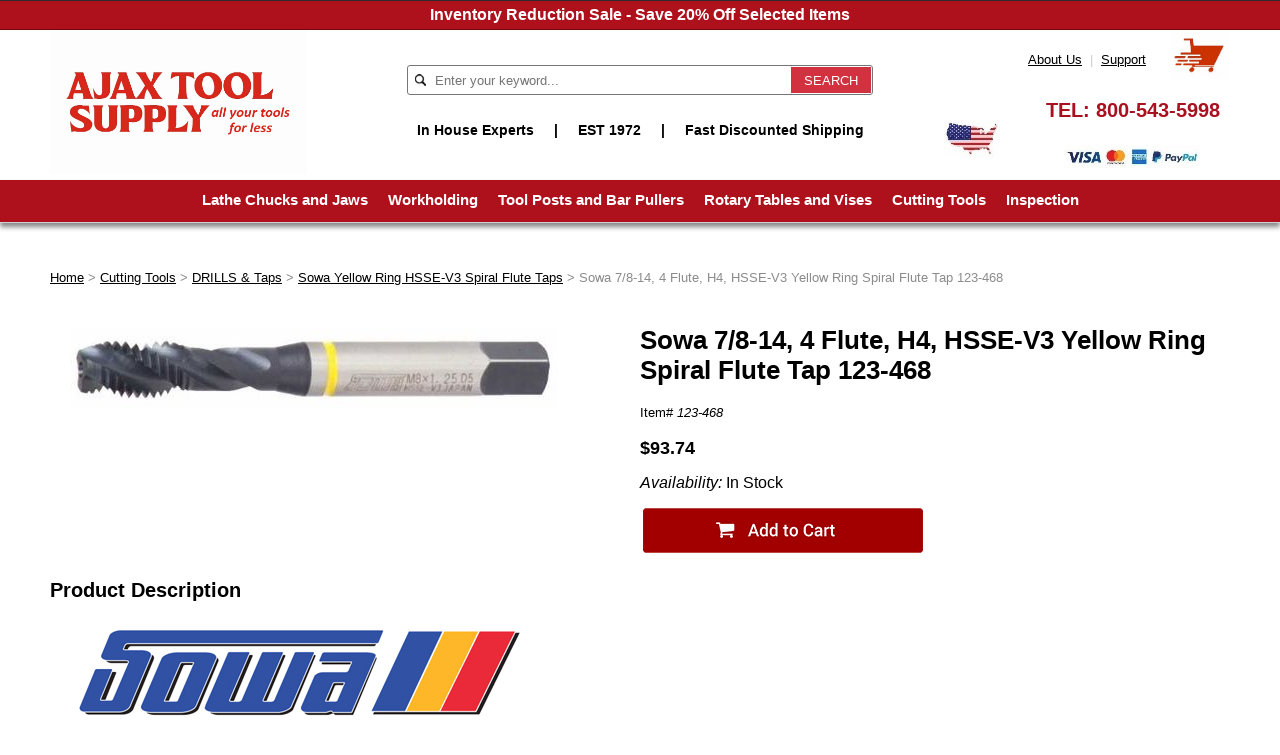

--- FILE ---
content_type: text/html
request_url: https://www.ajaxtoolsupply.com/so74flh412ye.html
body_size: 7295
content:
<!DOCTYPE html PUBLIC "-//W3C//DTD XHTML 1.0 Strict//EN" "http://www.w3.org/TR/xhtml1/DTD/xhtml1-strict.dtd"><html><head><meta name="viewport" content="width=device-width, initial-scale=1.0, minimum-scale=1.0, user-scalable=0" /><title>Sowa 7/8-14, 4 Flute, H4, 123-468 HSSE-V3 Yellow Ring Spiral Flute Tap 123-468</title><meta name="Description" content="Sowa 7/8-14, 4 Flute, H4, 123-468 HSSE-V3 Yellow Ring Spiral Flute Tap 123-468" /><meta name="Keywords" content="Sowa 7/8-14, 4 Flute, H4, 123-468 HSSE-V3 Yellow Ring Spiral Flute Tap 123-468" /><link rel="stylesheet" type="text/css" href="https://sep.turbifycdn.com/ay/mobile/css/mmenu_2.css" /><link rel="stylesheet" type="text/css" href="css.css" /><link rel="stylesheet" type="text/css" href="fancybox.css" /><link rel="stylesheet" type="text/css" /><link rel="stylesheet" type="text/css" href="css-edits.css" /><script type="text/javascript" src="https://ajax.googleapis.com/ajax/libs/jquery/1.11.2/jquery.min.js"></script><!-- Google tag (gtag.js) -->
<script async src="https://www.googletagmanager.com/gtag/js?id=G-BZ57CT0902"></script>
<script>
  window.dataLayer = window.dataLayer || [];
  function gtag(){dataLayer.push(arguments);}
  gtag('js', new Date());

  gtag('config', 'G-BZ57CT0902');
</script>
</head><body id="itemPage"><div class="promobar">Inventory Reduction Sale - Save 20% Off Selected Items</div><div><header><div class="inner"><div id="logo-search"><div class="cartBar"><a href="https://order.store.turbify.net/yhst-46537691064911/cgi-bin/wg-order?yhst-46537691064911" class="cartLink"><img style="max-width:60px;max-height:60px" src="https://s.turbifycdn.com/aah/yhst-46537691064911/img-405828.png" align="absmiddle"> </img></a></div><div class="links"><a href="info.html" title="About Us">About Us</a> | 
<a href="info.html" title="Support">Support</a></div><div class="oneMobRow"><a id="hamburger" href="#mmenu"><img style="max-width:25;max-height:30" alt="Menu" src="https://s.turbifycdn.com/aah/yhst-46537691064911/img-405829.png" align="absmiddle"> </img></a><span id="logo"><a href="index.html" title="ajaxtoolsupply.com"><img style="max-width:608px;max-height:144px" alt="ajaxtoolsupply.com" src="https://s.turbifycdn.com/aah/yhst-46537691064911/img-405830.png" align="absmiddle"> </img></a></span></div><div id="topSearch"><form action="nsearch.html" method="GET" class="searchform">
	<input type="text" class="searchtxt" name="query" placeholder="Enter your keyword..." />
	<input type="submit" class="searchbtn" value="SEARCH" />
	<input type="hidden" value="yhst-46537691064911" name="vwcatalog" />
</form></div><div class="slogan">In House Experts<span>|</span>EST 1972<span>|</span>Fast Discounted Shipping</div><div class="phone">TEL: <a href="+18005435998">800-543-5998</a></div><img src="https://s.turbifycdn.com/aah/yhst-46537691064911/lathe-chucks-and-jaws-2.png" width="136" height="23" border="0" hspace="0" vspace="0" alt="Credit cards" class="cc" /><img src="https://s.turbifycdn.com/aah/yhst-46537691064911/lathe-chucks-and-jaws-3.png" width="56" height="38" border="0" hspace="0" vspace="0" alt="USA Flag" class="flag" /><br clear="all" /></div></div><div id="navRibbon"><div class="inner"><nav id="mmenu"><ul class="topNav"><li class="mainNav"><a href="lathe-chucks-jaws.html" class="top">Lathe Chucks and Jaws</a><table border="0" cellspacing="0" cellpadding="0" class="sub" style="left:0"><tr valign="top"><td class="contents"><table border="0" cellspacing="0" cellpadding="0"><tr valign="top"><td class="col"><ul><li><a href="pochandjaw.html">CNC CHUCKS & JAWS</a></li><li><a href="manchuckjaws.html">MANUAL CHUCKS & JAWS</a></li><li><a href="colletchucks.html">COLLET CHUCKS</a></li></ul></td></tr></table></td></tr><tr><td colspan="4"><div class="viewall"><a href="lathe-chucks-jaws.html">View All ></a></div></td></tr></table></li><li class="mainNav"><a href="workholding.html" class="top">Workholding</a><table border="0" cellspacing="0" cellpadding="0" class="sub" style="left:0"><tr valign="top"><td class="contents"><table border="0" cellspacing="0" cellpadding="0"><tr valign="top"><td class="col"><ul><li><a href="lidece.html">CENTERS</a></li><li><a href="cnctoolholders.html">CT BT NMBT TOOLHOLDERS</a></li><li><a href="taps.html">COLLETS</a></li></ul></td></tr></table></td></tr><tr><td colspan="4"><div class="viewall"><a href="workholding.html">View All ></a></div></td></tr></table></li><li class="mainNav"><a href="tool-posts-bar-pullers.html" class="top">Tool Posts and Bar Pullers</a><table border="0" cellspacing="0" cellpadding="0" class="sub" style="left:0"><tr valign="top"><td class="contents"><table border="0" cellspacing="0" cellpadding="0"><tr valign="top"><td class="col"><ul><li><a href="toolpost.html">TOOL POSTS</a></li><li><a href="rolls.html">BAR PULLERS</a></li></ul></td></tr></table></td></tr><tr><td colspan="4"><div class="viewall"><a href="tool-posts-bar-pullers.html">View All ></a></div></td></tr></table></li><li class="mainNav"><a href="rotary-tables-vises.html" class="top">Rotary Tables and Vises</a><table border="0" cellspacing="0" cellpadding="0" class="sub" style="right:0"><tr valign="top"><td class="contents"><table border="0" cellspacing="0" cellpadding="0"><tr valign="top"><td class="col"><ul><li><a href="rotarytables.html">ROTARY TABLES & SUPER SPACERS</a></li><li><a href="vises.html">VISES & Jaws</a></li></ul></td></tr></table></td></tr><tr><td colspan="4"><div class="viewall"><a href="rotary-tables-vises.html">View All ></a></div></td></tr></table></li><li class="mainNav"><a href="cutting-tools.html" class="top">Cutting Tools</a><table border="0" cellspacing="0" cellpadding="0" class="sub" style="right:0"><tr valign="top"><td class="contents"><table border="0" cellspacing="0" cellpadding="0"><tr valign="top"><td class="col"><ul><li><a href="endmills.html">END MILLS</a></li><li><a href="cuttingtools.html">DRILLS & Taps</a></li><li><a href="indexabletools.html">INDEXABLE TOOLS & INSERTS</a></li></ul></td></tr></table></td></tr><tr><td colspan="4"><div class="viewall"><a href="cutting-tools.html">View All ></a></div></td></tr></table></li><li class="mainNav"><a href="inspection.html" class="top">Inspection</a><table border="0" cellspacing="0" cellpadding="0" class="sub" style="right:0"><tr valign="top"><td class="contents"><table border="0" cellspacing="0" cellpadding="0"><tr valign="top"><td class="col"><ul><li><a href="dialcalipers.html">Dial Calipers</a></li><li><a href="inme.html">Electronic Calipers</a></li><li><a href="micrometers.html">MICROMETERS</a></li><li><a href="sets.html">Machinist Caliper & Micrometer Kits</a></li><li><a href="dialindicators.html">Dial Indicators</a></li><li><a href="vankethmewi.html">Van Keuren Gages</a></li><li><a href="magneticbase.html">Magnetic Bases</a></li><li><a href="hate.html">Hardeness Testers Ultrasonic Thickness Gages</a></li><li><a href="prbl.html">Precision Blocks</a></li><li><a href="parallelsets.html">Parallel Sets</a></li><li><a href="vblocks1.html"> V-Blocks</a></li><li><a href="boregages.html">Bore Gages</a></li></ul></td><td class="col"><ul><li><a href="heightgages.html">Height Gages</a></li><li><a href="prmetointo.html">Depth Micrometers</a></li><li><a href="gageblocksets.html">Gage Block Sets</a></li><li><a href="squares.html">Squares & Protractors</a></li><li><a href="angleblocks.html">Angle Blocks</a></li><li><a href="anblga.html">Dial Thickness Gages</a></li><li><a href="sinebars.html">Sine Bars</a></li><li><a href="levels.html">Levels</a></li><li><a href="microscopes.html">Microscopes & Monochromatic Lights</a></li><li><a href="stdigachst.html">Steel Dial Gage Stands</a></li><li><a href="grdigast.html">Granite Dial Gage Stands </a></li><li><a href="trpuse.html">Transfer Punch Sets</a></li></ul></td><td class="col"><ul><li><a href="anplbl.html">Angle Plates </a></li><li><a href="punches.html">Steel Stamp Sets</a></li><li><a href="benchcenters.html">Bench Centers</a></li><li><a href="machinery1.html">MACHINERY </a></li><li><a href="fluids.html">FLUIDS</a></li></ul></td></tr></table></td></tr><tr><td colspan="4"><div class="viewall"><a href="inspection.html">View All ></a></div></td></tr></table></li></ul></nav></div></div></header><main><div class="inner"><div class="breadcrumbs"><a href="index.html">Home</a> &gt; <a href="cutting-tools.html">Cutting Tools</a> &gt; <a href="cuttingtools.html">DRILLS & Taps</a> &gt; <a href="sowataps.html">Sowa Yellow Ring HSSE-V3 Spiral Flute Taps</a> &gt; Sowa 7/8-14, 4 Flute, H4,  HSSE-V3 Yellow Ring Spiral Flute Tap 123-468</div><div id="contentarea"><div><div id="itemarea"><div class="itemimg"><a href="https://s.turbifycdn.com/aah/yhst-46537691064911/sowa-7-8-14-4-flute-h4-123-468-yellow-ring-spiral-flute-tap-123-468-37.png"><img src="https://s.turbifycdn.com/aah/yhst-46537691064911/sowa-7-8-14-4-flute-h4-123-468-yellow-ring-spiral-flute-tap-123-468-38.png" width="488" height="81" border="0" hspace="0" vspace="0" alt="Sowa 7/8-14, 4 Flute, H4,  HSSE-V3 Yellow Ring Spiral Flute Tap 123-468" class="image-l" title="Sowa 7/8-14, 4 Flute, H4,  HSSE-V3 Yellow Ring Spiral Flute Tap 123-468" /></a></div><div class="itemform"><form method="POST" action="https://order.store.turbify.net/yhst-46537691064911/cgi-bin/wg-order?yhst-46537691064911+so74flh412ye"><h1 id="item-contenttitle">Sowa 7/8-14, 4 Flute, H4,  HSSE-V3 Yellow Ring Spiral Flute Tap 123-468</h1><div class="code">Item# <em>123-468</em></div><div class="price-bold">$93.74</div><div class="itemavailable"><em>Availability: </em>In Stock</div><input type="image" class="addtocartImg" title="Add to cart" src="https://s.turbifycdn.com/aah/yhst-46537691064911/samchully-5-3-jaw-power-chuck-hs05-9.png" /><input name="vwcatalog" type="hidden" value="yhst-46537691064911" /><input name="vwitem" type="hidden" value="so74flh412ye" /><input type="hidden" name=".autodone" value="https://www.ajaxtoolsupply.com/so74flh412ye.html" /></form></div><div style="clear:both"></div><div class="ys_promoitempage" id="ys_promoitempage" itemid="so74flh412ye" itemcode="123-468" categoryflag="0"></div></div><h2 id="itempage-captiontitle">Product Description</h2><div><IMG SRC=https://www.suncoasttools.com/images/Vendlogos/Sowa/SowaTapsLogo.jpg><br /><br />
Yellow Ring HSSE-V3 Spiral Flute Taps - Steam Oxide
HSSE-V3% Vanadium<br /><br />� Superior performance in hardened tool steels such as 4140, 4340, H13, D2.<br /><br />� Up to 35 HRc Designed for high-speed tapping applications. Developed to withstand the high stress and high heat associated with high-speed CNC production tapping.<br /><br />Features a unique free-cutting design with a special tempering and geometry which contributes to extra tool life.<br /><br />Made in Japan<br /><br /><br /><br />7/8-14<br /><br />4 flute<br /><br />H4<br /><br />
2.5 pitch lead (bottoming)<br /><br />
 Steam Oxide<br /><br />
OAL = 4-11/16"<br /><br />
Thread Length = 1.111"<br /><br /></div></div><div class="items"></div></div></div></main><footer><div class="inner"><div class="signup"><center><br><!--Begin CTCT Sign-Up Form-->
<!-- EFD 1.0.0 [Thu Jun 04 19:07:30 EDT 2015] -->
<link rel='stylesheet' type='text/css' href='https://static.ctctcdn.com/h/contacts-embedded-signup-assets/1.0.0/css/signup-form.css'>
<div class="ctct-embed-signup" style="font: 1rem/1.5 Helvetica Neue, Arial, sans-serif; font-size-adjust: none; font-stretch: normal; -webkit-font-smoothing: antialiased;">
   <div>
       <span id="success_message" style="display: none;">
           <div style="text-align: center;">Thanks for signing up!</div>
       </span>
       <form name="embedded_signup" class="ctct-custom-form Form" action="https://visitor2.constantcontact.com/api/signup" method="POST" data-id="embedded_signup:form">
           <!--<div class="introtext"><span>Get 20% Off</span> Sales Updates When you Subscribe to Ajax Tool Supply<br />Receive Sale Updates Instantly by Email</div>-->
           <!-- The following code must be included to ensure your sign-up form works properly. -->
           <input name="ca" type="hidden" value="e73d7319-3383-4aa3-991b-eb16399bbd20" data-id="ca:input">
           <input name="list" type="hidden" value="1093817386" data-id="list:input">
           <input name="source" type="hidden" value="EFD" data-id="source:input">
           <input name="required" type="hidden" value="email" data-id="required:input">
           <input name="url" type="hidden" value="" data-id="url:input">
           <!--<p data-id="First Name:p" ><label data-id="First Name:label" data-name="first_name">First Name</label> <input name="first_name" type="text" maxlength="50" value="" data-id="First Name:input"></p>-->
           <p data-id="Email Address:p" >
				<label class="ctct-form-required" data-id="Email Address:label" data-name="email">Sign Up For Our Newsletter</label>
				<input name="email" type="text" maxlength="80" value="" data-id="Email Address:input" placeholder="Enter Email Address">
				<button class="Button ctct-button Button--block Button-secondary" type="submit" data-enabled="enabled">Sign Up</button>
		   </p>
		   <!--<div><p class="ctct-form-footer">By submitting this form, you are granting: Ajax Industries, 6724 Perimeter Loop Road, Dublin, OH, 43017 United States, www.ajaxtoolsupply.com permission to email you. You may unsubscribe via the link found at the bottom of every email.  (See our <a href="http://www.constantcontact.com/legal/privacy-statement" target="_blank">Email Privacy Policy</a> for details.) Emails are serviced by Constant Contact.</p></div>-->
           
       </form>
   </div>
</div>
<script type='text/javascript'>
	var localizedErrMap = {};
	localizedErrMap['required'] = 'This field is required.';
	localizedErrMap['ca'] = 'An unexpected error occurred while attempting to send email.';
	localizedErrMap['email'] = 'Please enter your email address in name@email.com format.';
	localizedErrMap['birthday'] = 'Please enter birthday in MM/DD format.';
	localizedErrMap['anniversary'] = 'Please enter anniversary in MM/DD/YYYY format.';
	localizedErrMap['custom_date'] = 'Please enter this date in MM/DD/YYYY format.';
	localizedErrMap['list'] = 'Please select at least one email list.';
	localizedErrMap['generic'] = 'This field is invalid.';
	localizedErrMap['shared'] = 'Sorry, we could not complete your sign-up. Please contact us to resolve this.';
	localizedErrMap['state_mismatch'] = 'Mismatched State/Province and Country.';
	localizedErrMap['state_province'] = 'Select a state/province';
	localizedErrMap['selectcountry'] = 'Select a country';
	var postURL = 'https://visitor2.constantcontact.com/api/signup';
</script>
<script type='text/javascript' src='https://static.ctctcdn.com/h/contacts-embedded-signup-assets/1.0.0/js/signup-form.js'></script></div><div class="col">
	<div class="title">Customer Service</div>
	<a href="index.html" title="Home">Home</a>
	<a href="info.html" title="About Us">About Us</a>
	<a href="https://order.store.turbify.net/yhst-46537691064911/cgi-bin/wg-order?yhst-46537691064911" title="Cart">Cart</a>
	<a href="privacypolicy.html" title="Privacy Policy">Privacy Policy</a>
	<a href="mailto:ajaxtoolsupply@yahoo.com" title="Email">Email</a>
</div><div class="col"><div class="title">Top Categories</div><a href="lathe-chucks-jaws.html" title="Lathe Chucks and Jaws">Lathe Chucks and Jaws</a><a href="workholding.html" title="Workholding">Workholding</a><a href="tool-posts-bar-pullers.html" title="Tool Posts and Bar Pullers">Tool Posts and Bar Pullers</a><a href="rotary-tables-vises.html" title="Rotary Tables and Vises">Rotary Tables and Vises</a><a href="cutting-tools.html" title="Cutting Tools">Cutting Tools</a><a href="inspection.html" title="Inspection">Inspection</a></div><div class="col addr">
	Ajax Tool Supply<br />6724 Perimeter Drive<br />Dublin, OH 43017<br /><br />TEL: <a href="+18005435998">800-543-5998</a>
</div>
<div class="col icons">
	<img src="https://sep.turbifycdn.com/ty/cdn/yhst-46537691064911/footer-icons.jpg" title="Credit Cards, Safe Checkout, Turbify" />
</div><div id="copyright">Copyright � 2024 ajaxtoolsupply.com</div></div></footer></div><div id="scrollToTop"><img src="https://s.turbifycdn.com/aah/yhst-46537691064911/lathe-chucks-and-jaws-4.png" width="80" height="80" border="0" hspace="0" vspace="0" alt="Scroll to top" /></div><script type="text/javascript" id="yfc_loader" src="https://turbifycdn.com/store/migration/loader-min-1.0.34.js?q=yhst-46537691064911&ts=1769119736&p=1&h=order.store.turbify.net"></script><script type="text/javascript" src="https://sep.turbifycdn.com/ay/mobile/js/slick_2.js"></script><script type="text/javascript" src="https://sep.turbifycdn.com/ay/mobile/js/jquery.mmenu_1.min.js"></script><script type="text/javascript" src="https://sep.turbifycdn.com/ty/tm/js/jquery.elevateZoom-3.0.8.min.js"></script><script type="text/javascript" src="https://sep.turbifycdn.com/ty/tm/js/jquery.fancybox.pack.js"></script><script type="text/javascript" src="https://sep.turbifycdn.com/ty/tm/js/jquery.lazyload.min.js"></script><script type="text/javascript" src="https://sep.turbifycdn.com/ty/tm/js/scripts-bottom-sambee-4.js"></script></body>
<script type="text/javascript">var PAGE_ATTRS = {'storeId': 'yhst-46537691064911', 'itemId': 'so74flh412ye', 'isOrderable': '1', 'name': 'Sowa 7/8-14, 4 Flute, H4,  HSSE-V3 Yellow Ring Spiral Flute Tap 123-468', 'salePrice': '93.74', 'listPrice': '93.74', 'brand': 'Sowa', 'model': '', 'promoted': '', 'createTime': '1769119736', 'modifiedTime': '1769119736', 'catNamePath': 'Cutting Tools > DRILLS & Taps > Sowa Yellow Ring HSSE-V3 Spiral Flute Tap', 'upc': ''};</script><!-- Google tag (gtag.js) -->  <script async src='https://www.googletagmanager.com/gtag/js?id=G-BZ57CT0902'></script><script> window.dataLayer = window.dataLayer || [];  function gtag(){dataLayer.push(arguments);}  gtag('js', new Date());  gtag('config', 'G-BZ57CT0902');</script><script> var YStore = window.YStore || {}; var GA_GLOBALS = window.GA_GLOBALS || {}; var GA_CLIENT_ID; try { YStore.GA = (function() { var isSearchPage = (typeof(window.location) === 'object' && typeof(window.location.href) === 'string' && window.location.href.indexOf('nsearch') !== -1); var isProductPage = (typeof(PAGE_ATTRS) === 'object' && PAGE_ATTRS.isOrderable === '1' && typeof(PAGE_ATTRS.name) === 'string'); function initGA() { } function setProductPageView() { PAGE_ATTRS.category = PAGE_ATTRS.catNamePath.replace(/ > /g, '/'); PAGE_ATTRS.category = PAGE_ATTRS.category.replace(/>/g, '/'); gtag('event', 'view_item', { currency: 'USD', value: parseFloat(PAGE_ATTRS.salePrice), items: [{ item_name: PAGE_ATTRS.name, item_category: PAGE_ATTRS.category, item_brand: PAGE_ATTRS.brand, price: parseFloat(PAGE_ATTRS.salePrice) }] }); } function defaultTrackAddToCart() { var all_forms = document.forms; document.addEventListener('DOMContentLoaded', event => { for (var i = 0; i < all_forms.length; i += 1) { if (typeof storeCheckoutDomain != 'undefined' && storeCheckoutDomain != 'order.store.turbify.net') { all_forms[i].addEventListener('submit', function(e) { if (typeof(GA_GLOBALS.dont_track_add_to_cart) !== 'undefined' && GA_GLOBALS.dont_track_add_to_cart === true) { return; } e = e || window.event; var target = e.target || e.srcElement; if (typeof(target) === 'object' && typeof(target.id) === 'string' && target.id.indexOf('yfc') === -1 && e.defaultPrevented === true) { return } e.preventDefault(); vwqnty = 1; if( typeof(target.vwquantity) !== 'undefined' ) { vwqnty = target.vwquantity.value; } if( vwqnty > 0 ) { gtag('event', 'add_to_cart', { value: parseFloat(PAGE_ATTRS.salePrice), currency: 'USD', items: [{ item_name: PAGE_ATTRS.name, item_category: PAGE_ATTRS.category, item_brand: PAGE_ATTRS.brand, price: parseFloat(PAGE_ATTRS.salePrice), quantity: e.target.vwquantity.value }] }); if (typeof(target) === 'object' && typeof(target.id) === 'string' && target.id.indexOf('yfc') != -1) { return; } if (typeof(target) === 'object') { target.submit(); } } }) } } }); } return { startPageTracking: function() { initGA(); if (isProductPage) { setProductPageView(); if (typeof(GA_GLOBALS.dont_track_add_to_cart) === 'undefined' || GA_GLOBALS.dont_track_add_to_cart !== true) { defaultTrackAddToCart() } } }, trackAddToCart: function(itemsList, callback) { itemsList = itemsList || []; if (itemsList.length === 0 && typeof(PAGE_ATTRS) === 'object') { if (typeof(PAGE_ATTRS.catNamePath) !== 'undefined') { PAGE_ATTRS.category = PAGE_ATTRS.catNamePath.replace(/ > /g, '/'); PAGE_ATTRS.category = PAGE_ATTRS.category.replace(/>/g, '/') } itemsList.push(PAGE_ATTRS) } if (itemsList.length === 0) { return; } var ga_cartItems = []; var orderTotal = 0; for (var i = 0; i < itemsList.length; i += 1) { var itemObj = itemsList[i]; var gaItemObj = {}; if (typeof(itemObj.id) !== 'undefined') { gaItemObj.id = itemObj.id } if (typeof(itemObj.name) !== 'undefined') { gaItemObj.name = itemObj.name } if (typeof(itemObj.category) !== 'undefined') { gaItemObj.category = itemObj.category } if (typeof(itemObj.brand) !== 'undefined') { gaItemObj.brand = itemObj.brand } if (typeof(itemObj.salePrice) !== 'undefined') { gaItemObj.price = itemObj.salePrice } if (typeof(itemObj.quantity) !== 'undefined') { gaItemObj.quantity = itemObj.quantity } ga_cartItems.push(gaItemObj); orderTotal += parseFloat(itemObj.salePrice) * itemObj.quantity; } gtag('event', 'add_to_cart', { value: orderTotal, currency: 'USD', items: ga_cartItems }); } } })(); YStore.GA.startPageTracking() } catch (e) { if (typeof(window.console) === 'object' && typeof(window.console.log) === 'function') { console.log('Error occurred while executing Google Analytics:'); console.log(e) } } </script> <script type="text/javascript">
csell_env = 'ue1';
 var storeCheckoutDomain = 'order.store.turbify.net';
</script>

<script type="text/javascript">
  function toOSTN(node){
    if(node.hasAttributes()){
      for (const attr of node.attributes) {
        node.setAttribute(attr.name,attr.value.replace(/(us-dc1-order|us-dc2-order|order)\.(store|stores)\.([a-z0-9-]+)\.(net|com)/g, storeCheckoutDomain));
      }
    }
  };
  document.addEventListener('readystatechange', event => {
  if(typeof storeCheckoutDomain != 'undefined' && storeCheckoutDomain != "order.store.turbify.net"){
    if (event.target.readyState === "interactive") {
      fromOSYN = document.getElementsByTagName('form');
        for (let i = 0; i < fromOSYN.length; i++) {
          toOSTN(fromOSYN[i]);
        }
      }
    }
  });
</script>
<script type="text/javascript">
// Begin Store Generated Code
 </script> <script type="text/javascript" src="https://s.turbifycdn.com/lq/ult/ylc_1.9.js" ></script> <script type="text/javascript" src="https://s.turbifycdn.com/ae/lib/smbiz/store/csell/beacon-a9518fc6e4.js" >
</script>
<script type="text/javascript">
// Begin Store Generated Code
 csell_page_data = {}; csell_page_rec_data = []; ts='TOK_STORE_ID';
</script>
<script type="text/javascript">
// Begin Store Generated Code
function csell_GLOBAL_INIT_TAG() { var csell_token_map = {}; csell_token_map['TOK_SPACEID'] = '2022276099'; csell_token_map['TOK_URL'] = ''; csell_token_map['TOK_STORE_ID'] = 'yhst-46537691064911'; csell_token_map['TOK_ITEM_ID_LIST'] = 'so74flh412ye'; csell_token_map['TOK_ORDER_HOST'] = 'order.store.turbify.net'; csell_token_map['TOK_BEACON_TYPE'] = 'prod'; csell_token_map['TOK_RAND_KEY'] = 't'; csell_token_map['TOK_IS_ORDERABLE'] = '1';  c = csell_page_data; var x = (typeof storeCheckoutDomain == 'string')?storeCheckoutDomain:'order.store.turbify.net'; var t = csell_token_map; c['s'] = t['TOK_SPACEID']; c['url'] = t['TOK_URL']; c['si'] = t[ts]; c['ii'] = t['TOK_ITEM_ID_LIST']; c['bt'] = t['TOK_BEACON_TYPE']; c['rnd'] = t['TOK_RAND_KEY']; c['io'] = t['TOK_IS_ORDERABLE']; YStore.addItemUrl = 'http%s://'+x+'/'+t[ts]+'/ymix/MetaController.html?eventName.addEvent&cartDS.shoppingcart_ROW0_m_orderItemVector_ROW0_m_itemId=%s&cartDS.shoppingcart_ROW0_m_orderItemVector_ROW0_m_quantity=1&ysco_key_cs_item=1&sectionId=ysco.cart&ysco_key_store_id='+t[ts]; } 
</script>
<script type="text/javascript">
// Begin Store Generated Code
function csell_REC_VIEW_TAG() {  var env = (typeof csell_env == 'string')?csell_env:'prod'; var p = csell_page_data; var a = '/sid='+p['si']+'/io='+p['io']+'/ii='+p['ii']+'/bt='+p['bt']+'-view'+'/en='+env; var r=Math.random(); YStore.CrossSellBeacon.renderBeaconWithRecData(p['url']+'/p/s='+p['s']+'/'+p['rnd']+'='+r+a); } 
</script>
<script type="text/javascript">
// Begin Store Generated Code
var csell_token_map = {}; csell_token_map['TOK_PAGE'] = 'p'; csell_token_map['TOK_CURR_SYM'] = '$'; csell_token_map['TOK_WS_URL'] = 'https://yhst-46537691064911.csell.store.turbify.net/cs/recommend?itemids=so74flh412ye&location=p'; csell_token_map['TOK_SHOW_CS_RECS'] = 'true';  var t = csell_token_map; csell_GLOBAL_INIT_TAG(); YStore.page = t['TOK_PAGE']; YStore.currencySymbol = t['TOK_CURR_SYM']; YStore.crossSellUrl = t['TOK_WS_URL']; YStore.showCSRecs = t['TOK_SHOW_CS_RECS']; </script> <script type="text/javascript" src="https://s.turbifycdn.com/ae/store/secure/recs-1.3.2.2.js" ></script> <script type="text/javascript" >
</script>
</html>
<!-- html105.prod.store.e1b.lumsb.com Fri Jan 23 09:09:54 PST 2026 -->
